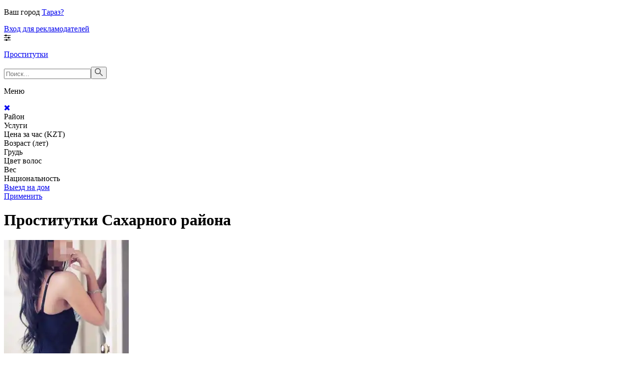

--- FILE ---
content_type: text/html; charset=UTF-8;
request_url: https://prostitutkitaraz.com/saharniy/
body_size: 5487
content:
<!DOCTYPE html><html lang="ru"><head><meta http-equiv="X-UA-Compatible" content="IE=edge"><meta http-equiv="Content-Type" content="text/html;charset=UTF-8"><title>Проститутки Сахарного района в Таразe, снять местную индивидуалку</title><link rel="shortcut icon" href="/templates/kz-ru/dev/img/favicon.ico" type="image/x-icon"><link rel="icon" href="/templates/kz-ru/dev/img/favicon.ico" type="image/x-icon"><meta name="description" content="💋Проститутки Сахарного района из Тараза. Шлюхи и индивидуалки вашего района для секс отдыха и досуга в апартаментах и на выезде 24/7."><meta name="viewport" content="width=device-width, initial-scale=1.0" /><link href="/sitecache/front.min.css?v=f48b" rel="stylesheet"><link rel="canonical" href="//prostitutkitaraz.com/saharniy/"><!-- insert script 07.11.25 --><meta name="yandex-verification" content="0c4649912a2951ec" /><meta name="google-site-verification" content="g81oVwQIKUEgymPstnGUBLtoWv3iMaD6Ujyndar50LE" /></head><body><header><div class="header-top filter-page"><div class="wrapper"><div class="select-town header__city hidden-xs"><div class="header__city_user-city "><p>Ваш город <a data-fancybox data-src="#othercityes" href="#">Тараз?</a></p></div></div><div class="entry"><a href="/advert/" rel="nofollow">Вход для рекламодателей</a></div><div class="mobile-filter"><i class="fa fa-sliders" aria-hidden="true"></i></div></div></div><div class="header-bottom"><div class="wrapper"><a href="/" class="logo"><p>Проститутки</p></a><div class="search"><form class="header__search_form"><input class="header__search_input" type="text" placeholder="Поиск..."><button type="submit" class="header__search_button"> <img src="/templates/kz-ru/dev/img/search.svg" alt="search" title="Поиск"></button></form></div></div></div></header><main class="wrapper col-xs-12"><div class="filter"><form method="post" id="filterForm" class="catalog-form"><div class="catalog-main-title"><p>Меню</p><a rel="nofollow" href="#" class="menu-button"><i class="fa fa-times"></i></a><!-- /noindex --></div><div class="catalog-item"><div class="catalog-title catalog-title_expand">Район<span class="filter-number"></span><span class="clean-filter"></span><span class="arrow check"></span></div><div class="filter-inner search__breast_wrap search__checkbox" style="display: none"><!-- District --><div class="form-group"><label class="checkbox-label"><a href="/alatau/"class="menu__text"> Алатау</a></label></div><div class="form-group"><label class="checkbox-label"><a href="/aray/"class="menu__text"> Арай</a></label></div><div class="form-group"><label class="checkbox-label"><a href="/asa/"class="menu__text"> Аса</a></label></div><div class="form-group"><label class="checkbox-label"><a href="/askarovskiy-rayon/"class="menu__text"> Аскаровский район</a></label></div><div class="form-group"><label class="checkbox-label"><a href="/bayterek/"class="menu__text"> Байтерек</a></label></div><div class="form-group"><label class="checkbox-label"><a href="/barishhan/"class="menu__text"> Барышхан</a></label></div><div class="form-group"><label class="checkbox-label"><a href="/gidro/"class="menu__text"> Гидро</a></label></div><div class="form-group"><label class="checkbox-label"><a href="/jaylau/"class="menu__text"> Жайлау</a></label></div><div class="form-group"><label class="checkbox-label"><a href="/zerbulak/"class="menu__text"> Зербулак</a></label></div><div class="form-group"><label class="checkbox-label"><a href="/karatau/"class="menu__text"> Каратау</a></label></div><div class="form-group"><label class="checkbox-label"><a href="/koktem/"class="menu__text"> Коктем</a></label></div><div class="form-group"><label class="checkbox-label"><a href="/saharniy/"class="menu__text"> Сахарный</a></label></div><div class="form-group"><label class="checkbox-label"><a href="/tonkurush/"class="menu__text"> Тонкуруш</a></label></div><div class="form-group"><label class="checkbox-label"><a href="/udalenniy-karasuyskiy-rayon/"class="menu__text"> Удаленный Карасуйский район</a></label></div><div class="form-group"><label class="checkbox-label"><a href="/hamukat/"class="menu__text"> Хамукат</a></label></div><div class="form-group"><label class="checkbox-label"><a href="/him-audan/"class="menu__text"> Хим-Аудан</a></label></div></div></div><div class="catalog-item"><div class="catalog-title catalog-title_expand">Услуги<span class="filter-number"></span><span class="clean-filter"></span><span class="arrow check"></span></div><div class="filter-inner search__breast_wrap search__checkbox" style="display: none"><div class="form-group"><label class="checkbox-label" rel="serv17"><a href="/klassicheskiy-seks/"class="menu__text"> Классический секс</a></label></div><div class="form-group"><label class="checkbox-label" rel="serv18"><a href="/analniy-seks/"class="menu__text"> Анальный секс</a></label></div><div class="form-group"><label class="checkbox-label" rel="serv19"><a href="/gruppovoy-seks/"class="menu__text"> Групповой секс</a></label></div><div class="form-group"><label class="checkbox-label" rel="serv20"><a href="/okonchanie-v-rot/"class="menu__text"> Окончание в рот</a></label></div><div class="form-group"><label class="checkbox-label" rel="serv21"><a href="/minet-v-prezervative/"class="menu__text"> Минет в презервативе</a></label></div><div class="form-group"><label class="checkbox-label" rel="serv22"><a href="/glubokiy-minet/"class="menu__text"> Глубокий минет</a></label></div><div class="form-group"><label class="checkbox-label" rel="serv23"><a href="/minet-v-avto/"class="menu__text"> Минет в авто</a></label></div><div class="form-group"><label class="checkbox-label" rel="serv24"><a href="/kunnilingus/"class="menu__text"> Куннилингус</a></label></div><div class="form-group"><label class="checkbox-label" rel="serv25"><a href="/anilingus/"class="menu__text"> Анилингус</a></label></div><div class="form-group"><label class="checkbox-label" rel="serv26"><a href="/rabinya/"class="menu__text"> Рабыня</a></label></div><div class="form-group"><label class="checkbox-label" rel="serv27"><a href="/rolevie-igri/"class="menu__text"> Ролевые игры</a></label></div><div class="form-group"><label class="checkbox-label" rel="serv28"><a href="/professionalniy-massaj/"class="menu__text"> Профессиональный массаж</a></label></div><div class="form-group"><label class="checkbox-label" rel="serv29"><a href="/eroticheskiy-massaj/"class="menu__text"> Эротический массаж</a></label></div><div class="form-group"><label class="checkbox-label" rel="serv30"><a href="/urologicheskiy-massaj/"class="menu__text"> Урологический массаж</a></label></div><div class="form-group"><label class="checkbox-label" rel="serv31"><a href="/tayskiy-massaj/"class="menu__text"> Тайский массаж</a></label></div><div class="form-group"><label class="checkbox-label" rel="serv32"><a href="/rasslablyayushiy-massaj/"class="menu__text"> Расслабляющий массаж</a></label></div><div class="form-group"><label class="checkbox-label" rel="serv33"><a href="/vetka-sakuri/"class="menu__text"> Ветка Сакуры</a></label></div><div class="form-group"><label class="checkbox-label" rel="serv34"><a href="/eskort/"class="menu__text"> Эскорт</a></label></div><div class="form-group"><label class="checkbox-label" rel="serv35"><a href="/fotosemka/"class="menu__text"> Фотосъёмка</a></label></div><div class="form-group"><label class="checkbox-label" rel="serv36"><a href="/semeynim-param/"class="menu__text"> Семейным парам</a></label></div><div class="form-group"><label class="checkbox-label" rel="serv37"><a href="/klassicheskiy-fisting/"class="menu__text"> Классический фистинг</a></label></div><div class="form-group"><label class="checkbox-label" rel="serv38"><a href="/striptiz/"class="menu__text"> Стриптиз</a></label></div></div></div><div class="catalog-item"><div class="catalog-title catalog-title_expand">Цена за час (KZT)<span class="filter-number"></span><span class="clean-filter"></span><span class="arrow check"></span></div><div class="filter-inner search__breast_wrap search__checkbox" style="display: none"><div class="form-group"><label class="checkbox-label"><a href="/deshovie/" >Дешевые</a></label></div><div class="form-group"><label class="checkbox-label"><a href="/nedorogie/" >Недорогие</a></label></div><div class="form-group"><label class="checkbox-label"><a href="/dorogie/" >Дорогие</a></label></div><div class="form-group"><label class="checkbox-label"><a href="/elytnie/" >Элитные</a></label></div></div></div><div class="catalog-item"><div class="catalog-title catalog-title_expand">Возраст (лет)<span class="filter-number"></span><span class="clean-filter"></span><span class="arrow check"></span></div><div class="filter-inner search__breast_wrap search__checkbox" style="display: none"><div class="form-group"><label class="checkbox-label"><a href="/age18-20/" >Юные</a></label></div><div class="form-group"><label class="checkbox-label"><a href="/age21-25/" >Молодые</a></label></div><div class="form-group"><label class="checkbox-label"><a href="/age26-30/" >Опытные</a></label></div><div class="form-group"><label class="checkbox-label"><a href="/age31-35/" >Взрослые</a></label></div><div class="form-group"><label class="checkbox-label"><a href="/age36-40/" >Зрелые</a></label></div><div class="form-group"><label class="checkbox-label"><a href="/age40-75/" >Старые</a></label></div></div></div><div class="catalog-item"><div class="catalog-title catalog-title_expand">Грудь<span class="filter-number"></span><span class="clean-filter"></span><span class="arrow check"></span></div><div class="filter-inner search__breast_wrap search__checkbox" style="display: none"><div class="form-group"><label class="checkbox-label"><a href="/bust1-2/" >1-2</a></label></div><div class="form-group"><label class="checkbox-label"><a href="/bust2-3/" >2-3</a></label></div><div class="form-group"><label class="checkbox-label"><a href="/bust-medium/" >3-4</a></label></div></div></div><div class="catalog-item"><div class="catalog-title catalog-title_expand">Цвет волос<span class="filter-number"></span><span class="clean-filter"></span><span class="arrow check"></span></div><div class="filter-inner search__breast_wrap search__checkbox" style="display: none"><div class="form-group"><label class="checkbox-label"><a href="/blonde/" >Блондинки </a></label></div><div class="form-group"><label class="checkbox-label"><a href="/brown/" >Шатенки</a></label></div><div class="form-group"><label class="checkbox-label"><a href="/black/" >Брюнетки</a></label></div><div class="form-group"><label class="checkbox-label"><a href="/red/" >Рыжие</a></label></div></div></div><div class="catalog-item"><div class="catalog-title catalog-title_expand">Вес<span class="filter-number"></span><span class="clean-filter"></span><span class="arrow check"></span></div><div class="filter-inner search__breast_wrap search__checkbox" style="display: none"><div class="form-group"><label class="checkbox-label"><a href="/w40-50/" >Худые</a></label></div><div class="form-group"><label class="checkbox-label"><a href="/w50-60/" >Стройные</a></label></div><div class="form-group"><label class="checkbox-label"><a href="/w60-80/" >Полные</a></label></div><div class="form-group"><label class="checkbox-label"><a href="/w80-100/" >Толстые</a></label></div></div></div><div class="catalog-item"><div class="catalog-title catalog-title_expand">Национальность<span class="filter-number"></span><span class="clean-filter"></span><span class="arrow check"></span></div><div class="filter-inner search__breast_wrap search__checkbox" style="display: none"><div class="form-group"><label class="checkbox-label"><a href="/bashkirki/">Башкирки</a></label></div><div class="form-group"><label class="checkbox-label"><a href="/aziatki/">Азиатки</a></label></div><div class="form-group"><label class="checkbox-label"><a href="/kazashki/">Казашки</a></label></div><div class="form-group"><label class="checkbox-label"><a href="/russkie/">Русские</a></label></div><div class="form-group"><label class="checkbox-label"><a href="/ukrainki/">Украинки</a></label></div><div class="form-group"><label class="checkbox-label"><a href="/beloruski/">Белоруски</a></label></div><div class="form-group"><label class="checkbox-label"><a href="/gruzinki/">Грузинки</a></label></div><div class="form-group"><label class="checkbox-label"><a href="/evreyki/">Еврейки</a></label></div><div class="form-group"><label class="checkbox-label"><a href="/evropeyki/">Европейки</a></label></div><div class="form-group"><label class="checkbox-label"><a href="/kirgizki/">Киргизки</a></label></div><div class="form-group"><label class="checkbox-label"><a href="/koreyanki/">Кореянки</a></label></div><div class="form-group"><label class="checkbox-label"><a href="/metiski/">Метиски</a></label></div><div class="form-group"><label class="checkbox-label"><a href="/osetinki/">Осетинки</a></label></div><div class="form-group"><label class="checkbox-label"><a href="/polyachki/">Полячки</a></label></div><div class="form-group"><label class="checkbox-label"><a href="/slavyanki/">Славянки</a></label></div><div class="form-group"><label class="checkbox-label"><a href="/tatarki/">Татарки</a></label></div><div class="form-group"><label class="checkbox-label"><a href="/turchanki/">Турчанки</a></label></div><div class="form-group"><label class="checkbox-label"><a href="/uygurki/">Уйгурки</a></label></div><div class="form-group"><label class="checkbox-label"><a href="/azerbaydjanki/">Азербайджанки</a></label></div><div class="form-group"><label class="checkbox-label"><a href="/armyanki/">Армянки</a></label></div><div class="form-group"><label class="checkbox-label"><a href="/iranki/">Иранки</a></label></div><div class="form-group"><label class="checkbox-label"><a href="/ispanki/">Испанки</a></label></div><div class="form-group"><label class="checkbox-label"><a href="/italyanki/">Итальянки</a></label></div><div class="form-group"><label class="checkbox-label"><a href="/kavkazki/">Кавказки</a></label></div><div class="form-group"><label class="checkbox-label"><a href="/kitayanki/">Китаянки</a></label></div><div class="form-group"><label class="checkbox-label"><a href="/tadjichki/">Таджички</a></label></div><div class="form-group"><label class="checkbox-label"><a href="/uzbechki/">Узбечки</a></label></div><div class="form-group"><label class="checkbox-label"><a href="/yakutki/">Якутки</a></label></div><div class="form-group"><label class="checkbox-label"><a href="/arabki/">Арабки</a></label></div><div class="form-group"><label class="checkbox-label"><a href="/ingushki/">Ингушки</a></label></div><div class="form-group"><label class="checkbox-label"><a href="/litovki/">Литовки</a></label></div><div class="form-group"><label class="checkbox-label"><a href="/mordvinki/">Мордвинки</a></label></div><div class="form-group"><label class="checkbox-label"><a href="/francujenki/">Француженки</a></label></div><div class="form-group"><label class="checkbox-label"><a href="/ciganki/">Цыганки</a></label></div></div></div><div class="catalog-item"><div class="filter-inner search__checkbox"><div class="form-group"><label class="checkbox-label"><a href="/viezd/" >Выезд на дом</a></label></div></div></div><a class="apply-btn btn" href="#" rel="nofollow">Применить</a></form></div><div class="catalog"><h1 class=" ">Проститутки Сахарного района</h1><div class="row allformspage"><div class="row"><div class="cards "><div class="cards-item"><a href="/2013-natasha/" class="cards-item_pic" target ="_blank"><img src="/media/small/2013/8902.webp" alt="Проститутка Наташа" title="Проститутка Наташа" rel="nofollow"> </a><!-- noindex --><div class="cards-item_info"><a href="/2013-natasha/" class="name link" target ="_blank"> <p>Наташа</p></a><p>р-н. Сахарный</p><div class="cards-item_info_bottom"><p>за час <span class="bold">25000</span></p><a href="tel:+77051330722" class="phone">+7 (705) 133-07-22</a></div></div><!-- /noindex --><div class="flags"></div></div><div class="cards-item"><a href="/2125-luina/" class="cards-item_pic" target ="_blank"><img src="/media/small/2125/9273.webp" alt="Проститутка Луина" title="Проститутка Луина" rel="nofollow"> </a><!-- noindex --><div class="cards-item_info"><a href="/2125-luina/" class="name link" target ="_blank"> <p>Луина</p></a><p>р-н. Сахарный</p><div class="cards-item_info_bottom"><p>за час <span class="bold">20000</span></p><a href="tel:+77758559657" class="phone">+7 (775) 855-96-57</a></div></div><!-- /noindex --><div class="flags"></div></div><div class="cards-item"><a href="/3717-zhuldyz/" class="cards-item_pic" target ="_blank"><img src="/media/small/3717/13678.webp" alt="Проститутка Жулдыз" title="Проститутка Жулдыз" rel="nofollow"> </a><!-- noindex --><div class="cards-item_info"><a href="/3717-zhuldyz/" class="name link" target ="_blank"> <p>Жулдыз</p></a><p>р-н. Сахарный</p><div class="cards-item_info_bottom"><p>за час <span class="bold">20000</span></p><a href="tel:+77783742084" class="phone">+7 (778) 374-20-84</a></div></div><!-- /noindex --><div class="flags"></div></div><div class="cards-item"><a href="/6183-lilya/" class="cards-item_pic" target ="_blank"><img src="/media/small/6183/37902.webp" alt="Проститутка Лиля" title="Проститутка Лиля" rel="nofollow"> </a><!-- noindex --><div class="cards-item_info"><a href="/6183-lilya/" class="name link" target ="_blank"> <p>Лиля</p></a><p>р-н. Сахарный</p><div class="cards-item_info_bottom"><p>за час <span class="bold">20000</span></p><a href="tel:+77751723119" class="phone">+7 (775) 172-31-19</a></div></div><!-- /noindex --><div class="flags"></div></div><div class="cards-item"><a href="/6195-nata/" class="cards-item_pic" target ="_blank"><img src="/media/small/6195/37936.webp" alt="Проститутка Ната" title="Проститутка Ната" rel="nofollow"> </a><!-- noindex --><div class="cards-item_info"><a href="/6195-nata/" class="name link" target ="_blank"> <p>Ната</p></a><p>р-н. Сахарный</p><div class="cards-item_info_bottom"><p>за час <span class="bold">8000</span></p><a href="tel:+77766238999" class="phone">+7 (776) 623-89-99</a></div></div><!-- /noindex --><div class="flags"></div></div><div class="cards-item"><a href="/6207-malinka/" class="cards-item_pic" target ="_blank"><img src="/media/small/6207/37971.webp" alt="Проститутка Малинка" title="Проститутка Малинка" rel="nofollow"> </a><!-- noindex --><div class="cards-item_info"><a href="/6207-malinka/" class="name link" target ="_blank"> <p>Малинка</p></a><p>р-н. Сахарный</p><div class="cards-item_info_bottom"><p>за час <span class="bold">20000</span></p><a href="tel:+77075689024" class="phone">+7 (707) 568-90-24</a></div></div><!-- /noindex --><div class="flags"></div></div><div class="cards-item"><a href="/7583-nargiz-mechta-muzhchin/" class="cards-item_pic" target ="_blank"><img src="/media/small/7583/44168.webp" alt="Проститутка Наргиз Мечта Мужчин" title="Проститутка Наргиз Мечта Мужчин" rel="nofollow"> </a><!-- noindex --><div class="cards-item_info"><a href="/7583-nargiz-mechta-muzhchin/" class="name link" target ="_blank"> <p>Наргиз Мечта Мужчин</p></a><p>р-н. Сахарный</p><div class="cards-item_info_bottom"><p>за час <span class="bold">35000</span></p><a href="tel:+77002186128" class="phone">+7 (700) 218-61-28</a></div></div><!-- /noindex --><div class="flags"></div></div><div class="cards-item"><a href="/6219-liza/" class="cards-item_pic" target ="_blank"><img src="/media/small/6219/37995.webp" alt="Проститутка Лиза" title="Проститутка Лиза" rel="nofollow"> </a><!-- noindex --><div class="cards-item_info"><a href="/6219-liza/" class="name link" target ="_blank"> <p>Лиза</p></a><p>р-н. Сахарный</p><div class="cards-item_info_bottom"><p>за час <span class="bold">20000</span></p><a href="tel:+77470833921" class="phone">+7 (747) 083-39-21</a></div></div><!-- /noindex --><div class="flags"></div></div><div class="cards-item"><a href="/2368-dayana/" class="cards-item_pic" target ="_blank"><img src="/media/small/2368/10037.webp" alt="Проститутка Даяна" title="Проститутка Даяна" rel="nofollow"> </a><!-- noindex --><div class="cards-item_info"><a href="/2368-dayana/" class="name link" target ="_blank"> <p>Даяна</p></a><p>р-н. Сахарный</p><div class="cards-item_info_bottom"><p>за час <span class="bold">20000</span></p><a href="tel:+77781724446" class="phone">+7 (778) 172-44-46</a></div></div><!-- /noindex --><div class="flags"></div></div></div></div></div>
    </main><footer><button class="home-page__top-button"><svg xmlns="http://www.w3.org/2000/svg" xmlns:xlink="http://www.w3.org/1999/xlink" width="70px" height="70px"><path fill-rule="evenodd" fill="rgb(38, 50, 56)" d="M35.000,70.000 C15.701,70.000 -0.000,54.299 -0.000,35.000 C-0.000,15.701 15.701,-0.000 35.000,-0.000 C54.299,-0.000 70.000,15.701 70.000,35.000 C70.000,54.299 54.299,70.000 35.000,70.000 ZM35.000,5.833 C18.917,5.833 5.833,18.918 5.833,35.000 C5.833,51.083 18.917,64.166 35.000,64.166 C51.083,64.166 64.167,51.083 64.167,35.000 C64.167,18.918 51.083,5.833 35.000,5.833 ZM43.750,32.083 C43.004,32.083 42.258,31.799 41.688,31.228 L37.917,27.458 L37.917,49.583 C37.917,51.194 36.611,52.500 35.000,52.500 C33.389,52.500 32.083,51.194 32.083,49.583 L32.083,27.458 L28.312,31.228 C27.173,32.368 25.327,32.368 24.188,31.228 C23.048,30.091 23.048,28.243 24.188,27.104 L32.936,18.356 C33.073,18.220 33.223,18.098 33.384,17.990 C33.448,17.947 33.519,17.918 33.586,17.881 C33.685,17.825 33.781,17.766 33.887,17.723 C33.972,17.687 34.061,17.668 34.149,17.641 C34.243,17.612 34.334,17.577 34.431,17.557 C34.586,17.527 34.743,17.515 34.900,17.510 C34.934,17.509 34.966,17.500 35.000,17.500 C35.034,17.500 35.066,17.509 35.100,17.510 C35.257,17.515 35.414,17.527 35.569,17.557 C35.666,17.577 35.757,17.612 35.851,17.641 C35.939,17.668 36.028,17.687 36.113,17.723 C36.219,17.766 36.315,17.825 36.414,17.881 C36.481,17.918 36.552,17.947 36.616,17.990 C36.777,18.098 36.927,18.220 37.064,18.356 L45.812,27.104 C46.952,28.243 46.952,30.091 45.812,31.228 C45.242,31.799 44.496,32.083 43.750,32.083 Z"/></svg></button><div class="wrapper"><div class="footer__block"><div class="footer__arhive"><a href="/archive/" title="Архив анкет" class="footer__link-archive">Архив</a></div><div class="entry"><a href="/advert/" rel="nofollow">Вход для рекламодателей</a></div></div></div></footer><div class ="othercityes" style="display: none;" id="othercityes"><div class="conainer"><div class="row"><div class="col-md-12"><p class="headt">Другие города</p><div class="citytable"><div class="citysel"><a href="https://prostitutkiaktobe.com"  >Актобе</a><br></div><div class="citysel"><a href="https://prostitutkialmaty.com"  >Алматы</a><br></div><div class="citysel"><a href="https://prostitutkiatyrau.com"  >Атырау</a><br></div><div class="citysel"><a href="https://prostitutkikaraganda.com"  >Караганда</a><br></div><div class="citysel"><a href="https://prostitutkinursultan.com"  >Нур-Султан (Астана)</a><br></div><div class="citysel"><a href="https://prostitutkipavlodar.com"  >Павлодар</a><br></div><div class="citysel"><a href="https://prostitutkisemey.com"  >Семей</a><br></div><div class="citysel"><a href="https://prostitutkitaraz.com"  >Тараз</a><br></div><div class="citysel"><a href="https://prostitutkiustkamenogorsk.com"  >Усть-Каменогорск</a><br></div><div class="citysel"><a href="https://prostitutkishykment.com"  >Шымкент</a><br></div><div class="clear"></div></div></div></div></div></div></body></html><script src="/public/vendor/js/jquery-3.3.1.min.js"></script><link href="https://maxcdn.bootstrapcdn.com/font-awesome/4.7.0/css/font-awesome.min.css" rel="stylesheet"><script src="https://cdnjs.cloudflare.com/ajax/libs/fancybox/3.3.1/jquery.fancybox.min.js"></script><link rel="stylesheet" href="https://cdnjs.cloudflare.com/ajax/libs/fancybox/3.3.1/jquery.fancybox.min.css" />    <script src="/sitecache/front.min.js?v=8321"></script>

--- FILE ---
content_type: image/svg+xml
request_url: https://prostitutkitaraz.com/templates/kz-ru/dev/img/search.svg
body_size: 984
content:
<svg xmlns="http://www.w3.org/2000/svg" xmlns:xlink="http://www.w3.org/1999/xlink" preserveAspectRatio="xMidYMid" width="16" height="16" viewBox="0 0 16 16">
  <defs>
    <style>
      .cls-1 {
        fill: #000;
        filter: url(#color-overlay-1);
        fill-rule: evenodd;
      }
    </style>

    <filter id="color-overlay-1" filterUnits="userSpaceOnUse">
      <feFlood flood-color="#666"/>
      <feComposite operator="in" in2="SourceGraphic"/>
      <feBlend in2="SourceGraphic" result="solidFill"/>
    </filter>
  </defs>
  <path d="M15.800,15.804 C15.670,15.934 15.499,15.999 15.329,15.999 C15.158,15.999 14.987,15.934 14.857,15.804 L9.719,10.666 C8.692,11.487 7.408,11.999 5.994,11.999 C2.685,11.999 -0.007,9.308 -0.007,6.000 C-0.007,2.691 2.685,-0.001 5.994,-0.001 C9.303,-0.001 11.995,2.691 11.995,6.000 C11.995,7.414 11.483,8.697 10.662,9.723 L15.800,14.861 C16.061,15.121 16.061,15.543 15.800,15.804 ZM5.994,1.332 C3.420,1.332 1.326,3.426 1.326,6.000 C1.326,8.572 3.420,10.666 5.994,10.666 C8.567,10.666 10.661,8.572 10.661,6.000 C10.661,3.426 8.567,1.332 5.994,1.332 Z" class="cls-1"/>
</svg>
